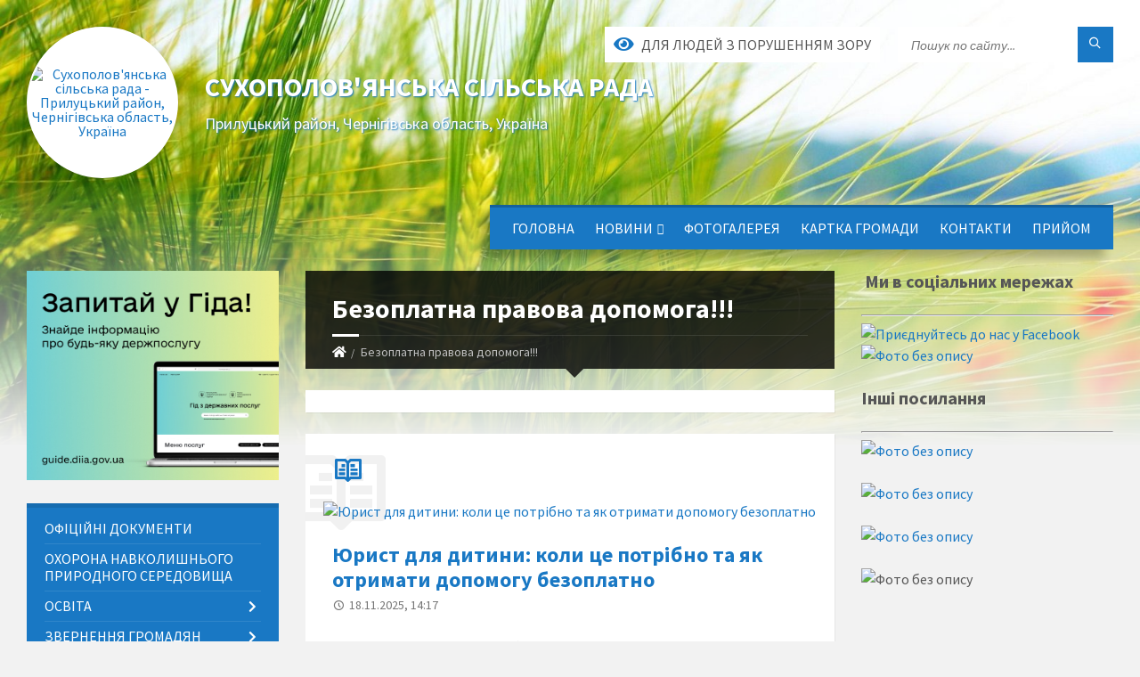

--- FILE ---
content_type: text/html; charset=UTF-8
request_url: https://shp-gromada.gov.ua/bezoplatna-pravova-dopomoga-11-38-57-27-01-2021/
body_size: 21955
content:
<!DOCTYPE html>
<html class="wide wow-animation" lang="uk">
<head>
	<!--[if IE]><meta http-equiv="X-UA-Compatible" content="IE=edge"><![endif]-->
	<meta charset="utf-8">
	<meta name="viewport" content="width=device-width, initial-scale=1">
	<!--[if IE]><script>
		document.createElement('header');
		document.createElement('nav');
		document.createElement('main');
		document.createElement('section');
		document.createElement('article');
		document.createElement('aside');
		document.createElement('footer');
		document.createElement('figure');
		document.createElement('figcaption');
	</script><![endif]-->
	<title>Безоплатна правова допомога!!! | Сухополов'янська сільська рада Прилуцький район, Чернігівська область, Україна</title>
	<meta name="description" content="">
	<meta name="keywords" content="Безоплатна, правова, допомога!!!, |, Сухополов'янська, сільська, рада, Прилуцький, район,, Чернігівська, область,, Україна">

	
		<meta property="og:image" content="https://rada.info/upload/users_files/04415867/gerb/logo.svg">
					
		<link rel="apple-touch-icon" sizes="57x57" href="https://gromada.org.ua/apple-icon-57x57.png">
	<link rel="apple-touch-icon" sizes="60x60" href="https://gromada.org.ua/apple-icon-60x60.png">
	<link rel="apple-touch-icon" sizes="72x72" href="https://gromada.org.ua/apple-icon-72x72.png">
	<link rel="apple-touch-icon" sizes="76x76" href="https://gromada.org.ua/apple-icon-76x76.png">
	<link rel="apple-touch-icon" sizes="114x114" href="https://gromada.org.ua/apple-icon-114x114.png">
	<link rel="apple-touch-icon" sizes="120x120" href="https://gromada.org.ua/apple-icon-120x120.png">
	<link rel="apple-touch-icon" sizes="144x144" href="https://gromada.org.ua/apple-icon-144x144.png">
	<link rel="apple-touch-icon" sizes="152x152" href="https://gromada.org.ua/apple-icon-152x152.png">
	<link rel="apple-touch-icon" sizes="180x180" href="https://gromada.org.ua/apple-icon-180x180.png">
	<link rel="icon" type="image/png" sizes="192x192"  href="https://gromada.org.ua/android-icon-192x192.png">
	<link rel="icon" type="image/png" sizes="32x32" href="https://gromada.org.ua/favicon-32x32.png">
	<link rel="icon" type="image/png" sizes="96x96" href="https://gromada.org.ua/favicon-96x96.png">
	<link rel="icon" type="image/png" sizes="16x16" href="https://gromada.org.ua/favicon-16x16.png">
	<link rel="manifest" href="https://gromada.org.ua/manifest.json">
	<meta name="msapplication-TileColor" content="#ffffff">
	<meta name="msapplication-TileImage" content="https://gromada.org.ua/ms-icon-144x144.png">
	<meta name="theme-color" content="#ffffff">
	
	
		<meta name="robots" content="">
		
	<link rel="preconnect" href="https://fonts.googleapis.com">
	<link rel="preconnect" href="https://fonts.gstatic.com" crossorigin>
	<link href="https://fonts.googleapis.com/css2?family=Source+Sans+Pro:ital,wght@0,400;0,700;1,400;1,700&display=swap" rel="stylesheet">
	
    <link rel="preload" href="//gromada.org.ua/themes/2021_townpress/css/styles_vip.css?v=1.40" as="style">
	<link rel="stylesheet" href="//gromada.org.ua/themes/2021_townpress/css/styles_vip.css?v=1.40">
	<link rel="stylesheet" href="//gromada.org.ua/themes/2021_townpress/css/77319/theme_vip.css?v=1767130449">
	
		<!--[if lt IE 9]>
	<script src="https://oss.maxcdn.com/html5shiv/3.7.2/html5shiv.min.js"></script>
	<script src="https://oss.maxcdn.com/respond/1.4.2/respond.min.js"></script>
	<![endif]-->
	<!--[if gte IE 9]>
	<style type="text/css">
		.gradient { filter: none; }
	</style>
	<![endif]-->

</head>
<body class="">

	<a href="#top_menu" class="skip-link link" aria-label="Перейти до головного меню (Alt+1)" accesskey="1">Перейти до головного меню (Alt+1)</a>
	<a href="#left_menu" class="skip-link link" aria-label="Перейти до бічного меню (Alt+2)" accesskey="2">Перейти до бічного меню (Alt+2)</a>
    <a href="#main_content" class="skip-link link" aria-label="Перейти до головного вмісту (Alt+3)" accesskey="3">Перейти до текстового вмісту (Alt+3)</a>


		<header id="header" class="m-has-standard-menu m-has-header-tools m-has-gmap">
			<div class="header-inner">

				<div class="header-content">
					<div class="c-container">
						<div class="header-content-inner">

							<div class="header-branding m-large-logo">
								<a href="https://shp-gromada.gov.ua/">
									<span id="logo" class="form_2">
										<img src="https://rada.info/upload/users_files/04415867/gerb/logo.svg" data-hires="https://rada.info/upload/users_files/04415867/gerb/logo.svg" alt="Сухополов'янська сільська рада - Прилуцький район, Чернігівська область, Україна">
									</span>
									<span>
										<span class="slogan_1">Сухополов'янська сільська рада</span>
										<span class="slogan_2">Прилуцький район, Чернігівська область, Україна</span>
									</span>
								</a>
							</div>
							
							<div class="header-toggle-holder">

								<button type="button" class="header-toggle">
									<i class="ico-open tp tp-menu"></i>
									<i class="ico-close tp tp-cross"></i>
									<span>Меню</span>
								</button>

								<a rel="nofollow" href="https://shp-gromada.gov.ua/search/" class="header-gmap-switcher" title="Пошук по сайту">
									<i class="fas fa-search"></i>
								</a>

							</div>
							
							<nav class="header-menu" id="top_menu">
								<ul>
																		<li>
										<a href="https://shp-gromada.gov.ua/main/">Головна</a>
																			</li>
																		<li>
										<a href="https://shp-gromada.gov.ua/news/">Новини</a>
																				<ul>
																						<li>
												<a href="https://shp-gromada.gov.ua/ogoloshennya-10-56-06-16-03-2020/">Оголошення</a>
																							</li>
																																</ul>
																			</li>
																		<li>
										<a href="https://shp-gromada.gov.ua/photo/">Фотогалерея</a>
																			</li>
																		<li>
										<a href="https://shp-gromada.gov.ua/structure/">Картка громади</a>
																			</li>
																		<li>
										<a href="https://shp-gromada.gov.ua/feedback/">Контакти</a>
																			</li>
																		<li>
										<a href="https://shp-gromada.gov.ua/prijom-gromadyan-14-06-38-31-03-2020/">Прийом</a>
																			</li>
																										</ul>
							</nav>
							
							<div class="header-tools">

								<div class="header-search">
									<form method="get" action="https://shp-gromada.gov.ua/search/" class="c-search-form">
										<div class="form-fields">
											<input type="text" name="q" value="" placeholder="Пошук по сайту..." aria-label="Введіть пошукову фразу">
											<button type="submit" name="gAction" value="search" class="submit-btn" aria-label="Здійснити пошук"><i class="tp tp-magnifier"></i></button>
										</div>
									</form>
								</div>
								
								<a href="#" rel="nofollow" class="header-gmap-switcher" title="Версія для людей з вадами зору" onclick="return set_special('1af18665dec1fcf73057365f47c0813cfe73fb61');">
									<i class="ico-open fas fa-eye"></i>
									<span>Для людей з порушенням зору</span>
								</a>

							</div>

						</div>
					</div>
				</div>

			</div>
		</header>

		<div class="header-bg">
			<div class="header-image" data-autoplay="8">
								<div class="image-layer" style="background-image: url(//gromada.org.ua/themes/2021_townpress/img/bg1.jpg);"></div>
				<div class="image-layer" style="background-image: url(//gromada.org.ua/themes/2021_townpress/img/bg2.jpg);"></div>
							</div>
		</div>

		<div id="core">
			<div class="c-container">
				<div class="row">

					<div class="middle-column col-md-9 col-md-push-3" id="main_content">
					
																					<div class="row">
	
	<div class="middle-column col-md-8">

		<div id="page-content">
			<div class="page-content-inner">
			
				<div id="page-header" class="m-has-breadcrumbs">
					<div class="page-title">
						<h1>Безоплатна правова допомога!!!</h1>
					</div>
					<div class="breadcrumbs">
						<ul><li><a href="/" title="Головна сторінка"><span class="fa fa-home"></span></a></li><li class="active" aria-current="page">Безоплатна правова допомога!!!</li> </ul>
					</div>
				</div>

				<div class="c-directory">
					<div class="c-content-box">
						<div class="directory-content">
						
													
														<main>
								
							</main>
														
						</div>
					</div>
				</div>

									<div class="c-post-list m-has-icon">
						<div class="c-content-box">
							<div class="post-list-inner">
								<i class="ico-shadow tp tp-reading"></i>
								<h2 class="post-list-title"><i class="ico tp tp-reading"></i>&nbsp;</h2>
								<div class="post-list-content">

																		<article class="featured-post m-has-thumb">
																				<div class="post-image">
											<a href="https://shp-gromada.gov.ua/news/1763468325/"><img src="https://rada.info/upload/users_files/04415867/3d1f60c618d9a150af712e77092a234d.png" alt="Юрист для дитини: коли це потрібно та як отримати допомогу безоплатно"></a>
																					</div>
																				<div class="post-core">
											<h3 class="post-title">
												<a href="https://shp-gromada.gov.ua/news/1763468325/">Юрист для дитини: коли це потрібно та як отримати допомогу безоплатно</a>
											</h3>
											<div class="post-date"><i class="ico tp tp-clock2"></i>18.11.2025, 14:17</div>
											<div class="post-excerpt">
												<p>Кожна дитина має право на безоплатну правничу допомогу &mdash; від консультацій до представництва інтересів, зокрема у суді. Утім, навіть батьки не завжди обізнані про це право і про те, як ним скористатися. З якими юридичними питаннями можуть стикатися діти, як отримати допомогу юриста чи адвоката безоплатно та з якого віку можна звертатися самостійно &mdash; роз&rsquo;яснюють юристи системи надання безоплатної правничої допомоги.</p>
											</div>
										</div>
									</article>
																		<article class="featured-post m-has-thumb">
																				<div class="post-image">
											<a href="https://shp-gromada.gov.ua/news/1762928968/"><img src="https://rada.info/upload/users_files/04415867/c67fc5f06012549d463ea678680c7428.jpg" alt="Як нараховується страховий стаж військовослужбовцям"></a>
																					</div>
																				<div class="post-core">
											<h3 class="post-title">
												<a href="https://shp-gromada.gov.ua/news/1762928968/">Як нараховується страховий стаж військовослужбовцям</a>
											</h3>
											<div class="post-date"><i class="ico tp tp-clock2"></i>12.11.2025, 08:27</div>
											<div class="post-excerpt">
												<p>Військовослужбовці мають особливі гарантії при обчисленні страхового стажу та виходу на пенсію. Детальніше розповідають юристи системи надання безоплатної правничої допомоги.</p>
											</div>
										</div>
									</article>
																		<article class="featured-post m-has-thumb">
																				<div class="post-image">
											<a href="https://shp-gromada.gov.ua/news/1760600891/"><img src="https://rada.info/upload/users_files/04415867/f545c11aa0fc2cf3104fb743ea88a272.jpg" alt="Виплати полоненим та звільненим з полону військовим: коли, кому та скільки виплачують"></a>
																					</div>
																				<div class="post-core">
											<h3 class="post-title">
												<a href="https://shp-gromada.gov.ua/news/1760600891/">Виплати полоненим та звільненим з полону військовим: коли, кому та скільки виплачують</a>
											</h3>
											<div class="post-date"><i class="ico tp tp-clock2"></i>16.10.2025, 10:46</div>
											<div class="post-excerpt">
												<p>Військовослужбовці, які перебувають або перебували в полоні, мають право на низку грошових виплат. Поки військові в полоні, деякі з цих виплат можуть отримувати їхні родичі. </p>
											</div>
										</div>
									</article>
																		<article class="featured-post m-has-thumb">
																				<div class="post-image">
											<a href="https://shp-gromada.gov.ua/news/1760340705/"><img src="https://rada.info/upload/users_files/04415867/ae59fc9cbbac2274fd3838041eecc73c.png" alt="Субсидія на придбання дров і твердого палива: що варто знати"></a>
																					</div>
																				<div class="post-core">
											<h3 class="post-title">
												<a href="https://shp-gromada.gov.ua/news/1760340705/">Субсидія на придбання дров і твердого палива: що варто знати</a>
											</h3>
											<div class="post-date"><i class="ico tp tp-clock2"></i>13.10.2025, 10:30</div>
											<div class="post-excerpt">
												<p>Нагадуємо, українці можуть оформити субсидію на придбання дров чи іншого твердого палива. Така допомога призначена насамперед для домогосподарств без газопостачання або централізованого опалення. Хто має право на виплату, які документи потрібні та як отримати кошти &mdash; розповідають юристи системи надання безоплатної правничої допомоги.</p>
											</div>
										</div>
									</article>
																		<article class="featured-post m-has-thumb">
																				<div class="post-image">
											<a href="https://shp-gromada.gov.ua/news/1759832381/"><img src="https://rada.info/upload/users_files/04415867/890a7bf3f4610cbb90f6618822f0e275.jpg" alt="Система надання БПД оголосила конкурс з відбору адвокатів, які залучаються до БВПД: реєстрація до 5 листопада"></a>
																					</div>
																				<div class="post-core">
											<h3 class="post-title">
												<a href="https://shp-gromada.gov.ua/news/1759832381/">Система надання БПД оголосила конкурс з відбору адвокатів, які залучаються до БВПД: реєстрація до 5 листопада</a>
											</h3>
											<div class="post-date"><i class="ico tp tp-clock2"></i>07.10.2025, 13:18</div>
											<div class="post-excerpt">
												<p>
Розпочався конкурс з відбору адвокатів, які залучаються для надання безоплатної вторинної правничої допомоги. Подати документи можна до 5 листопада. Про це повідомили в Координаційному центрі з надання правничої допомоги.


Конкурс триватиме з 6 жовтня по 8 грудня 2025 року по всій Україні (крім Донецької, Луганської областей та АР Крим). </p>
											</div>
										</div>
									</article>
																		<article class="featured-post m-has-thumb">
																				<div class="post-image">
											<a href="https://shp-gromada.gov.ua/news/1752238004/"><img src="https://rada.info/upload/users_files/04415867/01a9a9e1b04d97b6a634a82498d74a92.jpg" alt="Відпочинок на природі: як посмажити шашлики і не порушити закон"></a>
																					</div>
																				<div class="post-core">
											<h3 class="post-title">
												<a href="https://shp-gromada.gov.ua/news/1752238004/">Відпочинок на природі: як посмажити шашлики і не порушити закон</a>
											</h3>
											<div class="post-date"><i class="ico tp tp-clock2"></i>11.07.2025, 15:45</div>
											<div class="post-excerpt">
												<p>Літо &mdash;&nbsp; час відпочинку та пікніків на природі. Але перш ніж розпалити багаття, переконайтеся, що це не заборонено. </p>
											</div>
										</div>
									</article>
																		<article class="featured-post m-has-thumb">
																				<div class="post-image">
											<a href="https://shp-gromada.gov.ua/news/1750418805/"><img src="https://rada.info/upload/users_files/04415867/gerb/logo.svg" alt="Звільнення мобілізованого працівника: що потрібно знати"></a>
																					</div>
																				<div class="post-core">
											<h3 class="post-title">
												<a href="https://shp-gromada.gov.ua/news/1750418805/">Звільнення мобілізованого працівника: що потрібно знати</a>
											</h3>
											<div class="post-date"><i class="ico tp tp-clock2"></i>20.06.2025, 14:25</div>
											<div class="post-excerpt">
												<p>Мобілізовані працівники мають право на збереження посади до звільнення з військової служби. Чи є винятки та за яких умов з мобілізованим працівником може бути розірваний трудовий договір &mdash; роз&rsquo;яснюють юристи системи надання безоплатної правничої допомоги.</p>
											</div>
										</div>
									</article>
																		<article class="featured-post m-has-thumb">
																				<div class="post-image">
											<a href="https://shp-gromada.gov.ua/news/1750161934/"><img src="https://rada.info/upload/users_files/04415867/gerb/logo.svg" alt="Спільна дитина — спільна відповідальність: як врегулювати суперечки"></a>
																					</div>
																				<div class="post-core">
											<h3 class="post-title">
												<a href="https://shp-gromada.gov.ua/news/1750161934/">Спільна дитина — спільна відповідальність: як врегулювати суперечки</a>
											</h3>
											<div class="post-date"><i class="ico tp tp-clock2"></i>17.06.2025, 15:04</div>
											<div class="post-excerpt">
												<p>Мати та батько мають однакові права та обов&rsquo;язки щодо дитини, незалежно від того, чи були вони у шлюбі, чи ні. Розлучення або окреме проживання &mdash; не скасовують батьківських прав. Дитина залишається спільною, а виховання &mdash; спільним обов&rsquo;язком.</p>
											</div>
										</div>
									</article>
																		<article class="featured-post m-has-thumb">
																				<div class="post-image">
											<a href="https://shp-gromada.gov.ua/news/1749562545/"><img src="https://rada.info/upload/users_files/04415867/48bb9a3f920140cc120c376dde6242df.jpg" alt="Як діяти, якщо вимагають гроші за сесію"></a>
																					</div>
																				<div class="post-core">
											<h3 class="post-title">
												<a href="https://shp-gromada.gov.ua/news/1749562545/">Як діяти, якщо вимагають гроші за сесію</a>
											</h3>
											<div class="post-date"><i class="ico tp tp-clock2"></i>10.06.2025, 16:35</div>
											<div class="post-excerpt">
												<p>Сесія &mdash; це про знання, а не про ціну. Якщо у вас вимагають гроші за залік чи іспит &mdash; це корупція. Що таке хабар, яка відповідальність та куди звертатися, щоб захистити свої права &mdash; роз&rsquo;яснюють юристи системи надання безоплатної правничої допомоги.

Хабар &mdash; це різновид неправомірної вигоди. Це не лише гроші. Хабарем можуть бути: </p>
											</div>
										</div>
									</article>
																		<article class="featured-post m-has-thumb">
																				<div class="post-image">
											<a href="https://shp-gromada.gov.ua/news/1749210388/"><img src="https://rada.info/upload/users_files/04415867/6d87b16046f091730e51def539e46d89.png" alt="Як оформити спадщину, якщо ви за кордоном"></a>
																					</div>
																				<div class="post-core">
											<h3 class="post-title">
												<a href="https://shp-gromada.gov.ua/news/1749210388/">Як оформити спадщину, якщо ви за кордоном</a>
											</h3>
											<div class="post-date"><i class="ico tp tp-clock2"></i>06.06.2025, 14:44</div>
											<div class="post-excerpt">
												<p>Якщо ви втратили близьку людину і перебуваєте за кордоном, процес оформлення спадщини матиме свої особливості. Які саме &mdash; розповідають юристи системи надання БПД.</p>
											</div>
										</div>
									</article>
									
								</div>
							</div>
						</div>
					</div>
					
										<div class="c-pagination">
						<nav aria-label="Посторінкова навігація"><ul class="pagination"><li class="m-active"><a href="#" aria-current="page">1</a></li><li><a href="?p=2">2</a></li><li><a href="?p=3">3</a></li><li><a href="?p=4">4</a></li><li><a href="?p=5">5</a></li></ul></nav>
					</div>
									
			</div>
		</div>

		<hr class="c-separator m-margin-top-small m-margin-bottom-small m-transparent hidden-lg hidden-md">

	</div>
	
	<div class="right-column col-md-4">
		<aside class="sidebar">
			<div class="widget-list">

				


<div id="banner_block">

	
	<p><span style="font-size:20px;"><strong>&nbsp;Ми в соціальних мережах&nbsp;</strong></span></p>

<hr />
<p><a rel="nofollow" href="https://www.facebook.com/profile.php?id=100066231025570"><img alt="Приєднуйтесь до нас у Facebook" src="https://rada.info/upload/users_files/04415867/318387e6763cd6acd06d670c769a5087.png" style="width: 133px; height: 50px;" /></a>&nbsp;<a rel="nofollow" href="https://www.youtube.com/@shp-gromada"><img alt="Фото без опису" src="https://rada.info/upload/users_files/04415867/0f9abee617c50f86bd1c92b772d3a3e1.png" style="width: 72px; height: 50px;" /></a></p>

<p><span style="font-size:20px;"><strong>Інші посилання&nbsp; &nbsp; &nbsp; &nbsp; &nbsp;&nbsp;</strong></span></p>

<hr />
<p><a rel="nofollow" href="https://nezlamnist.gov.ua/"><img alt="Фото без опису" src="https://rada.info/upload/users_files/04415867/923a27419d3c7d37bc932cfff697aff4.jpg" style="width: 264px; height: 186px;" /></a></p>

<p><a rel="nofollow" href="https://howareu.com/"><img alt="Фото без опису" src="https://rada.info/upload/users_files/04415867/698a96169032d849be633f056c2cf56e.jpg" style="width: 264px; height: 264px;" /></a></p>

<p><a rel="nofollow" href="https://shp-gromada.gov.ua/news/1708590320/"><img alt="Фото без опису" src="https://rada.info/upload/users_files/04415867/a48a0bca71c052911e8e1fea3958d423.png" style="width: 264px; height: 138px;" /></a></p>

<p><img alt="Фото без опису" src="https://rada.info/upload/users_files/04415867/529852526134c42192151876918df139.jpg" style="height: 132px; width: 264px;" /></p>

<p>&nbsp;</p>

<p>&nbsp;</p>
	<div class="clearfix"></div>

	
	<div class="clearfix"></div>

</div>
			</div>
		</aside>
	</div>
	
</div>

<hr class="c-separator m-margin-top-small m-margin-bottom-small m-transparent hidden-lg hidden-md">																			
					</div>

					<div class="left-column sidebar col-md-3 col-md-pull-9">
						<aside class="sidebar">

														<div class="widget image-widget right_menu_b">
								<div class="widget-inner">
									<div class="widget-content">
										<a href="https://guide.diia.gov.ua/" rel="nofollow" target="_blank"><img src="https://gromada.org.ua/upload/diia_guide.jpg" alt="Гід інформаційних послуг - банер"></a>
									</div>
								</div>
															</div>
							
							<nav class="side-menu m-left-side m-show-submenu" id="left_menu">
								<ul>
																		<li class="from_sidebar_menu">
										<a href="https://shp-gromada.gov.ua/docs/">Офіційні документи</a>
																			</li>
																		<li class="from_sidebar_menu">
										<a href="https://shp-gromada.gov.ua/ohorona-navkolishnogo-prirodnogo-seredovischa-14-41-58-17-04-2020/">Охорона навколишнього природного середовища</a>
																			</li>
																		<li class="from_sidebar_menu">
										<a href="https://shp-gromada.gov.ua/viddil-osvitimolodi-ta-sportu-suhopolovyanskoi-silskoi-radi-09-25-42-22-02-2022/">Освіта</a>
																				<ul>
																						<li>
												<a href="https://shp-gromada.gov.ua/publichni-zakupivli-09-35-57-23-02-2022/">Публічні закупівлі</a>
																							</li>
																						<li>
												<a href="https://shp-gromada.gov.ua/novini-12-15-33-20-05-2022/">Новини</a>
																							</li>
																						<li>
												<a href="https://shp-gromada.gov.ua/zakladi-zagalnoi-serednoi-osviti-11-22-08-22-02-2022/">Заклади загальної середньої освіти</a>
																							</li>
																						<li>
												<a href="https://shp-gromada.gov.ua/zakladi-doshkilnoi-osviti-11-22-48-22-02-2022/">Заклади дошкільної освіти</a>
																							</li>
																						<li>
												<a href="https://shp-gromada.gov.ua/dityachojunacka-sportivna-shkola-11-23-33-22-02-2022/">Дитячо-юнацька спортивна школа</a>
																								<ul>
																										<li>
														<a href="https://shp-gromada.gov.ua/informaciya-pro-komunalnij-zaklad-18-39-26-25-02-2024/">Інформація про  комунальний заклад</a>
													</li>
																																						</ul>
																							</li>
																						<li>
												<a href="https://shp-gromada.gov.ua/dokumenti-viddilu-osviti-molodi-ta-sportu-suhopolovyanskoi-silskoi-radi-11-24-29-22-02-2022/">Документи відділу освіти, молоді та спорту Сухополов'янської сільської ради</a>
																							</li>
																						<li>
												<a href="https://shp-gromada.gov.ua/finansova-zvitnist-11-25-11-22-02-2022/">Фінансова звітність</a>
																							</li>
																						<li>
												<a href="https://shp-gromada.gov.ua/molodizhna-rada-11-25-50-22-02-2022/">Молодіжна рада</a>
																								<ul>
																										<li>
														<a href="https://shp-gromada.gov.ua/novini-14-52-46-28-04-2023/">Новини</a>
													</li>
																																						</ul>
																							</li>
																						<li>
												<a href="https://shp-gromada.gov.ua/pro-podolannya-rizikiv-torgivli-ljudmi-16-25-42-22-06-2022/">Про подолання ризиків торгівлі людьми</a>
																							</li>
																						<li>
												<a href="https://shp-gromada.gov.ua/atestaciya-pedagogichnih-pracivnikiv-14-52-06-02-04-2024/">Атестація педагогічних працівників</a>
																							</li>
																						<li>
												<a href="https://shp-gromada.gov.ua/teritorii-obslugovuvannya-zakripleni-za-zakladami-zagalnoi-serednoi-osviti-14-24-24-02-11-2023/">Території обслуговування, закріплені за закладами загальної середньої освіти</a>
																							</li>
																																</ul>
																			</li>
																		<li class="from_sidebar_menu">
										<a href="https://shp-gromada.gov.ua/zvernennya--gromadyan-21-34-54-05-01-2022/">ЗВЕРНЕННЯ    ГРОМАДЯН</a>
																				<ul>
																						<li>
												<a href="https://shp-gromada.gov.ua/poryadok-prijmannya-zvernen-gromadyan-21-43-04-05-01-2022/">Порядок приймання звернень громадян</a>
																							</li>
																						<li>
												<a href="https://shp-gromada.gov.ua/zrazok-zayavi-gromadyan-21-48-40-05-01-2022/">Зразок заяви громадян</a>
																							</li>
																						<li>
												<a href="https://shp-gromada.gov.ua/zakonodavcha-baza-21-54-02-05-01-2022/">Законодавча база</a>
																							</li>
																						<li>
												<a href="https://shp-gromada.gov.ua/pro-stan-roboti-iz-zvernennyami-gromadyan-17-12-16-30-01-2022/">Про стан роботи із зверненнями громадян</a>
																							</li>
																						<li>
												<a href="https://shp-gromada.gov.ua/grafik-osobistogo-prijomu-gromadyan-kerivnictvom-gromadi-ta-starostami-starostinskih-okrugiv-u-2024-roci-15-45-52-18-01-2024/">Графік особистого прийому громадян керівництвом громади  та старостами старостинських округів у 2025 році</a>
																							</li>
																																</ul>
																			</li>
																		<li class="from_sidebar_menu">
										<a href="https://shp-gromada.gov.ua/adresi-punktiv-nezlamnosti-16-39-27-16-12-2022/">Адреси Пунктів незламності</a>
																			</li>
																		<li class="from_sidebar_menu">
										<a href="https://shp-gromada.gov.ua/cikava-informaciya-10-27-15-15-01-2021/">Цікава інформація</a>
																			</li>
																		<li class="from_sidebar_menu">
										<a href="https://shp-gromada.gov.ua/nadannya-kompensacii-za-poshkodzheni-ta-znischeni-onm-vnaslidok-bojovih-dij-rf-15-09-50-19-07-2023/">"єВідновлення": надання компенсації за пошкоджені та знищені ОНМ внаслідок бойових дій РФ</a>
																				<ul>
																						<li>
												<a href="https://shp-gromada.gov.ua/komisiya-z-rozglyadu-pitan-schodo-nadannya-kompensacii-za-poshkodzheni-ob’ekti-neruhomogo-majna-rf-15-17-53-15-06-2023/">Комісія з розгляду питань щодо надання компенсації за пошкоджені об’єкти нерухомого майна рф</a>
																							</li>
																						<li>
												<a href="https://shp-gromada.gov.ua/komisiya-z-rozglyadu-pitan-schodo-nadannya-kompensacii-za-znischeni-onm-v-naslidok-bojovih-dij-rf-15-12-27-19-07-2023/">Комісія з розгляду питань щодо надання компенсації за знищені ОНМ в наслідок бойових дій РФ</a>
																							</li>
																						<li>
												<a href="https://shp-gromada.gov.ua/komisiya-z-rozglyadu-pitan-schodo-nadannya-dopomogi-dlya-virishennya--zhitlovogo-pitannya-okremim-kategoriyam-vnutrishno-peremischenih-osib--11-49-06-02-12-2025/">Комісія  з розгляду питань щодо надання допомоги для вирішення   житлового питання окремим категоріям внутрішньо переміщених осіб, що проживали на тимчасово окупованій території</a>
																							</li>
																																</ul>
																			</li>
																		<li class="from_sidebar_menu">
										<a href="https://shp-gromada.gov.ua/komunalni-pidpriemstva-silskoi-radi-15-06-57-04-06-2023/">КОМУНАЛЬНІ ПІДПРИЄМСТВА СІЛЬСЬКОЇ РАДИ</a>
																				<ul>
																						<li>
												<a href="https://shp-gromada.gov.ua/komunalne-pidpriemstvo--dobrobut-15-08-11-04-06-2023/">КОМУНАЛЬНЕ  ПІДПРИЄМСТВО   «ДОБРОБУТ»</a>
																								<ul>
																										<li>
														<a href="https://shp-gromada.gov.ua/informaciya-pro-pidpriemstvo-15-14-59-04-06-2023/">Інформація про підприємство</a>
													</li>
																																						</ul>
																							</li>
																						<li>
												<a href="https://shp-gromada.gov.ua/komunalne-pidpriemstvo--silskogospodarske-pidpriemstvo-suhopolov’yanske-15-09-04-04-06-2023/">КОМУНАЛЬНЕ  ПІДПРИЄМСТВО   «СІЛЬСЬКОГОСПОДАРСЬКЕ ПІДПРИЄМСТВО «СУХОПОЛОВ’ЯНСЬКЕ»</a>
																								<ul>
																										<li>
														<a href="https://shp-gromada.gov.ua/informaciya-pro-pidpriemstvo-15-11-40-04-06-2023/">Інформація про підприємство</a>
													</li>
																																						</ul>
																							</li>
																						<li>
												<a href="https://shp-gromada.gov.ua/komunalne-nekomercijne-pidpriemstvo-centr-pervinnoi-medikosanitarnoi-dopomogi-14-34-23-21-06-2023/">КОМУНАЛЬНЕ НЕКОМЕРЦІЙНЕ ПІДПРИЄМСТВО «ЦЕНТР ПЕРВИННОЇ МЕДИКО-САНІТАРНОЇ ДОПОМОГИ»</a>
																								<ul>
																										<li>
														<a href="https://shp-gromada.gov.ua/informaciya-pro-pidpriemstvo-14-35-06-21-06-2023/">Інформація про підприємство</a>
													</li>
																																						</ul>
																							</li>
																																</ul>
																			</li>
																		<li class="from_sidebar_menu">
										<a href="https://shp-gromada.gov.ua/novini-pensijnogo-fondu-15-53-25-16-03-2021/">Новини Пенсійного фонду</a>
																			</li>
																		<li class="from_sidebar_menu">
										<a href="https://shp-gromada.gov.ua/pro-silskij-bjudzhet-na-2021-rik-09-41-46-26-11-2020/">Про сільський бюджет на 2021 рік</a>
																				<ul>
																						<li>
												<a href="https://shp-gromada.gov.ua/opriljudnennya-proektu-silskogo-bjudzhetu-na-2021-rik-09-42-48-26-11-2020/">Оприлюднення проекту сільського бюджету на 2021 рік</a>
																							</li>
																						<li>
												<a href="https://shp-gromada.gov.ua/normativna-baza-09-43-23-26-11-2020/">Нормативна база</a>
																							</li>
																						<li>
												<a href="https://shp-gromada.gov.ua/rishennya-pro-bjudzhet-silskoi-gromadi-na-2021-rik-ta-pro-vnesennya-zmin-do-nogo-11-05-50-04-01-2021/">Рішення про бюджет сільської громади на 2021 рік та про внесення змін до нього</a>
																							</li>
																						<li>
												<a href="https://shp-gromada.gov.ua/pasporti-bjudzhetnih-program-11-07-29-04-01-2021/">Паспорти бюджетних програм</a>
																								<ul>
																										<li>
														<a href="https://shp-gromada.gov.ua/viddil-kulturi-i-turizmu-11-04-25-12-02-2021/">Відділ культури і туризму</a>
													</li>
																										<li>
														<a href="https://shp-gromada.gov.ua/viddil-buhgalterskogo-obliku-ta-zvitnosti-11-14-42-12-02-2021/">Сухополов'янська сільська рада</a>
													</li>
																										<li>
														<a href="https://shp-gromada.gov.ua/finansovij-viddil-14-44-24-10-02-2021/">Фінансовий відділ</a>
													</li>
																										<li>
														<a href="https://shp-gromada.gov.ua/viddil-osviti-molodi-ta-sportu-14-45-26-10-02-2021/">Відділ освіти, молоді та спорту</a>
													</li>
																																						</ul>
																							</li>
																						<li>
												<a href="https://shp-gromada.gov.ua/informaciya-pro-vikonannya-bjudzhetu-11-08-37-04-01-2021/">Інформація про виконання  бюджету</a>
																							</li>
																																</ul>
																			</li>
																		<li class="from_sidebar_menu">
										<a href="https://shp-gromada.gov.ua/pro-silskij-bjudzhet-na-2022-rik-16-05-33-27-08-2021/">Про сільський бюджет на 2022 рік</a>
																				<ul>
																						<li>
												<a href="https://shp-gromada.gov.ua/normativna-baza-16-05-53-27-08-2021/">Нормативна база</a>
																							</li>
																						<li>
												<a href="https://shp-gromada.gov.ua/prognoz-na-20222024-roki-16-06-19-27-08-2021/">Прогноз на 2022-2024 роки</a>
																							</li>
																						<li>
												<a href="https://shp-gromada.gov.ua/rishennya-sesii-pro-bjudzhet-ta-pro-vnesennya-zmin-10-56-28-28-12-2021/">Рішення сесії та виконкому про бюджет та про внесення змін</a>
																							</li>
																						<li>
												<a href="https://shp-gromada.gov.ua/informaciya-pro-vikonannya-bjudzhetu-14-29-04-08-02-2022/">Інформація про виконання бюджету</a>
																							</li>
																						<li>
												<a href="https://shp-gromada.gov.ua/opriljudnennya-proektu-bjudzhetu-na-2022-rik-14-26-23-26-11-2021/">Оприлюднення проекту бюджету на 2022 рік</a>
																							</li>
																						<li>
												<a href="https://shp-gromada.gov.ua/pasporti-bjudzhetnih-program-15-55-27-21-01-2022/">Паспорти бюджетних програм</a>
																								<ul>
																										<li>
														<a href="https://shp-gromada.gov.ua/viddil-kulturi-i-turizmu-16-35-58-21-01-2022/">Відділ культури і туризму</a>
													</li>
																										<li>
														<a href="https://shp-gromada.gov.ua/finansovij-viddil-16-47-55-21-01-2022/">Фінансовий відділ</a>
													</li>
																										<li>
														<a href="https://shp-gromada.gov.ua/suhopolovyanska-silska-rada-16-48-37-21-01-2022/">Сухополов'янська сільська рада</a>
													</li>
																										<li>
														<a href="https://shp-gromada.gov.ua/viddil-osviti-molodi-ta-sportu-15-56-53-21-01-2022/">Відділ освіти, молоді  та спорту</a>
													</li>
																																						</ul>
																							</li>
																																</ul>
																			</li>
																		<li class="from_sidebar_menu m-active">
										<a href="https://shp-gromada.gov.ua/bezoplatna-pravova-dopomoga-11-38-57-27-01-2021/">Безоплатна правова допомога!!!</a>
																			</li>
																		<li class="from_sidebar_menu">
										<a href="https://shp-gromada.gov.ua/bjudzhet-14-46-38-25-05-2020/">Бюджет 2020</a>
																			</li>
																		<li class="from_sidebar_menu">
										<a href="https://shp-gromada.gov.ua/video-20-22-09-31-03-2020/">Відео</a>
																			</li>
																		<li class="from_sidebar_menu">
										<a href="https://shp-gromada.gov.ua/dostup-do-publichnoi-informacii-19-36-53-30-04-2020/">Доступ до публічної інформації</a>
																				<ul>
																						<li>
												<a href="https://shp-gromada.gov.ua/oplata-praci-09-10-20-04-01-2022/">Оплата праці</a>
																							</li>
																						<li>
												<a href="https://shp-gromada.gov.ua/povidomlennya-pro-provedennya-sesij-suhopolovyanskoi-silskoi-radi-08-20-24-17-11-2021/">Повідомлення про проведення сесій Сухополов`янської  сільської  ради</a>
																							</li>
																						<li>
												<a href="https://shp-gromada.gov.ua/povidomlennya-pro-provedennya-zasidan-vikonavchogo-komitetu--suhopolovyanskoi-silskoi-radi-08-21-50-17-11-2021/">Повідомлення про проведення засідань виконавчого комітету   Сухополов`янської  сільської  ради</a>
																							</li>
																																</ul>
																			</li>
																		<li class="from_sidebar_menu">
										<a href="https://shp-gromada.gov.ua/zapobigannya-korupcii-09-20-26-19-01-2022/">Юридична робота</a>
																				<ul>
																						<li>
												<a href="https://shp-gromada.gov.ua/komunalna-vlasnist-12-00-03-29-10-2024/">Комунальна власність</a>
																							</li>
																						<li>
												<a href="https://shp-gromada.gov.ua/zapobigannya-korupcii-16-06-52-28-07-2023/">Запобігання корупції</a>
																							</li>
																						<li>
												<a href="https://shp-gromada.gov.ua/povidomna-reestraciya-16-07-23-28-07-2023/">Повідомна реєстрація</a>
																								<ul>
																										<li>
														<a href="https://shp-gromada.gov.ua/kolektivnij-dogovir-komunalnogo-pidpriemstva-dobrobut-suhopolov’yanskoi-silskoi-radi-09-48-26-25-03-2024/">Колективний договір комунального підприємства «Добробут» Сухополов’янської сільської ради</a>
													</li>
																										<li>
														<a href="https://shp-gromada.gov.ua/reestr-galuzevih-mizhgaluzevih-teritorialnih-ugod-kolektivnih-dogovoriv-16-11-37-28-07-2023/">Реєстр галузевих (міжгалузевих) , територіальних угод, колективних договорів</a>
													</li>
																										<li>
														<a href="https://shp-gromada.gov.ua/kolektivnij-dogovir-teritorialnogo-centru-socialnogo-obslugovuvannya-nadannya-socialnih-poslug-suhopolov’yanskoi-silskoi-radi-09-07-17-12-06-2025/">Колективний договір територіального центру соціального обслуговування (надання соціальних послуг) Сухополов’янської сільської ради</a>
													</li>
																										<li>
														<a href="https://shp-gromada.gov.ua/kolektivnij-dogovir-komunalnogo-zakladu-dityachojunacka-sportivna-shkola-suhopolov’yanskoi-silskoi-radi-15-19-11-05-03-2024/">Колективний договір комунального закладу «Дитячо-юнацька спортивна школа» Сухополов’янської сільської ради</a>
													</li>
																																						</ul>
																							</li>
																																</ul>
																			</li>
																		<li class="from_sidebar_menu">
										<a href="https://shp-gromada.gov.ua/viddil-organizacijnokadrovoi-roboti-ta-z-pitan-civilnogo-zahistu-07-59-38-10-11-2021/">Відділ організаційно-кадрової роботи та з питань цивільного захисту</a>
																				<ul>
																						<li>
												<a href="https://shp-gromada.gov.ua/strukturni-pidrozdili-suhopolov’yanskoi-silskoi-radi-08-02-39-10-11-2021/">Керівництво та структурні підрозділи Сухополов’янської сільської ради</a>
																							</li>
																						<li>
												<a href="https://shp-gromada.gov.ua/ogoloshennya-pro-provedennya-konkursiv-15-03-59-26-11-2021/">Оголошення про проведення конкурсів</a>
																							</li>
																						<li>
												<a href="https://shp-gromada.gov.ua/rezhim-roboti-10-57-42-20-12-2023/">Режим роботи</a>
																							</li>
																																</ul>
																			</li>
																		<li class="from_sidebar_menu">
										<a href="https://shp-gromada.gov.ua/protidiya-domashnomu-nasilstvu-10-16-16-23-10-2021/">Протидія домашньому насильству та торгівлі людьми</a>
																				<ul>
																						<li>
												<a href="https://shp-gromada.gov.ua/algoritm-poshuku-zniklih-za-kordonom-11-51-18-05-07-2023/">Алгоритм пошуку зниклих за кордоном</a>
																							</li>
																						<li>
												<a href="https://shp-gromada.gov.ua/algoritm-dij-u-vipadkah-domashnogo-nasilstva-taabo-nasilstva-za-oznakoju-stati-12-52-14-26-10-2021/">Алгоритм дій у випадках домашнього насильства та/або насильства за ознакою статі</a>
																							</li>
																						<li>
												<a href="https://shp-gromada.gov.ua/novini-10-26-20-01-07-2022/">Новини</a>
																							</li>
																						<li>
												<a href="https://shp-gromada.gov.ua/vidpovidalna-osoba-11-04-38-23-10-2021/">Відповідальна особа</a>
																							</li>
																						<li>
												<a href="https://shp-gromada.gov.ua/koordinacijna-rada-z-pitan-gendernoi-rivnosti-zapobigannya-ta-protidii-domashnomu-nasilstvu-za-oznakoju-stati-protidii-torgivli-ljudmi-profi-13-44-58-25-12-2023/">Координаційна рада з питань гендерної рівності, запобігання та протидії домашньому насильству за ознакою статі,  протидії торгівлі людьми, профілактики соціально – небезпечних хвороб та формуванню здорового способу життя</a>
																							</li>
																						<li>
												<a href="https://shp-gromada.gov.ua/mobilna-brigada-socialnopsihologichnoi-dopomogi-osobam-yaki-postrazhdali-vid-domashnogo-nasilstva-taabo-nasilstva-za-oznakoju-stati-12-06-32-22-12-2023/">Мобільна бригада соціально-психологічної допомоги особам, які постраждали від домашнього насильства та/або насильства за ознакою статі</a>
																							</li>
																																</ul>
																			</li>
																		<li class="from_sidebar_menu">
										<a href="https://shp-gromada.gov.ua/evropejska-integraciya-08-51-37-10-03-2023/">Європейська інтеграція</a>
																			</li>
																		<li class="from_sidebar_menu">
										<a href="https://shp-gromada.gov.ua/istorichna-dovidka-13-00-31-21-02-2020/">Історична довідка</a>
																			</li>
																		<li class="from_sidebar_menu">
										<a href="https://shp-gromada.gov.ua/protokoli-zasidan-komisii-teb-ta-ns-11-57-29-29-10-2021/">Цивільний захист</a>
																				<ul>
																						<li>
												<a href="https://shp-gromada.gov.ua/protokoli-zasidan-komisii-teb-ta-ns-12-39-28-22-02-2022/">Протоколи засідань  комісії ТЕБ та НС</a>
																							</li>
																						<li>
												<a href="https://shp-gromada.gov.ua/interaktivna-mapa-ukrittiv-16-31-45-21-09-2022/">Інтерактивна мапа укриттів</a>
																							</li>
																						<li>
												<a href="https://shp-gromada.gov.ua/zahisni-sporudi-12-45-45-22-02-2022/">Захисні споруди</a>
																							</li>
																																</ul>
																			</li>
																		<li class="from_sidebar_menu">
										<a href="https://shp-gromada.gov.ua/regulyatorna-politika-14-20-08-28-04-2020/">Регуляторна політика</a>
																				<ul>
																						<li>
												<a href="https://shp-gromada.gov.ua/plan-diyalnosti-z-pidgotovki-proektiv-regulyatornih-aktiv-silskoi-radi-15-05-51-02-12-2021/">План діяльності з підготовки проектів регуляторних актів сільської ради</a>
																							</li>
																						<li>
												<a href="https://shp-gromada.gov.ua/chinni-regulyatorni-akti-15-23-13-02-12-2021/">Чинні регуляторні акти</a>
																							</li>
																						<li>
												<a href="https://shp-gromada.gov.ua/proekti-regulyatornih-aktiv-16-09-03-02-12-2021/">Проекти регуляторних актів</a>
																							</li>
																						<li>
												<a href="https://shp-gromada.gov.ua/normativnopravova-baza-z-regulyatornoi-diyalnosti-14-34-24-28-04-2020/">Нормативно-правова база з регуляторної діяльності</a>
																							</li>
																						<li>
												<a href="https://shp-gromada.gov.ua/vidstezhennya-regulyatornih-aktiv-16-28-06-12-01-2022/">Відстеження регуляторних актів</a>
																							</li>
																																</ul>
																			</li>
																		<li class="from_sidebar_menu">
										<a href="https://shp-gromada.gov.ua/socialna-robota-08-34-44-25-01-2022/">Соціальна робота</a>
																				<ul>
																						<li>
												<a href="https://shp-gromada.gov.ua/viddil-socialnoi-pidtrimki-naselennya-10-46-35-25-01-2022/">Відділ соціальної підтримки населення</a>
																								<ul>
																										<li>
														<a href="https://shp-gromada.gov.ua/zagalna-informaciya-16-26-17-16-02-2022/">Загальна інформація</a>
													</li>
																										<li>
														<a href="https://shp-gromada.gov.ua/derzhavni-socialni-dopomogi-16-27-19-16-02-2022/">Державні соціальні допомоги</a>
													</li>
																										<li>
														<a href="https://shp-gromada.gov.ua/subsidiya-dlya-vidshkoduvannya-vitrat-na-oplatuzhitlovokomunalnih-poslugpridbannya-skraplenogo-gazu-tverdogo-ta-ridnogo-pichnogo-pobutovogo--16-31-56-/">Субсидія для відшкодування витрат на оплату житлово-комунальних послуг,придбання скрапленого газу ,твердого та рідного пічного побутового палива</a>
													</li>
																										<li>
														<a href="https://shp-gromada.gov.ua/vsescho-potribno-znati-pro-pilgi-16-35-56-16-02-2022/">Все,що потрібно знати про пільги</a>
													</li>
																										<li>
														<a href="https://shp-gromada.gov.ua/informaciya-dlya-vnutrishno-peremischenih-osib-16-37-09-16-02-2022/">Інформація для внутрішньо переміщених осіб</a>
													</li>
																										<li>
														<a href="https://shp-gromada.gov.ua/novini-socialnoi-roboti-16-37-53-16-02-2022/">Новини соціальної роботи</a>
													</li>
																										<li>
														<a href="https://shp-gromada.gov.ua/bezbarernist-16-47-09-20-02-2025/">Безбар'єрність</a>
													</li>
																										<li>
														<a href="https://shp-gromada.gov.ua/plan-zahodiv-silskoi-radi-na-2023-2024-roki-z-realizacii-nacionalnoi-strategii-iz-stvorennya-bezbar’ernogo-prostoru-v-ukraini-na-period-do-11-28-20-23-02-2024/">ПЛАН ЗАХОДІВ сільської ради на 2023 - 2024 роки з реалізації Національної стратегії із  створення безбар’єрного простору в Україні на період до 2030 року</a>
													</li>
																																						</ul>
																							</li>
																						<li>
												<a href="https://shp-gromada.gov.ua/teritorialnij-centr-socialnogo-obslugovuvannya-nadannya-socialnih-poslug-10-48-42-25-01-2022/">Територіальний центр соціального обслуговування (надання соціальних послуг)</a>
																							</li>
																						<li>
												<a href="https://shp-gromada.gov.ua/centr-socialnih-sluzhb-10-49-58-25-01-2022/">Центр соціальних служб</a>
																								<ul>
																										<li>
														<a href="https://shp-gromada.gov.ua/na-dopomogu-vpo-21-40-43-10-08-2022/">На допомогу ВПО</a>
													</li>
																																						</ul>
																							</li>
																						<li>
												<a href="https://shp-gromada.gov.ua/sluzhba-u-spravah-ditej-10-50-45-25-01-2022/">Служба у справах дітей</a>
																							</li>
																																</ul>
																			</li>
																		<li class="from_sidebar_menu">
										<a href="https://shp-gromada.gov.ua/pro-silskij-bjudzhet-a-2023-rik-09-27-35-02-12-2022/">Про сільський бюджет на 2023 рік</a>
																				<ul>
																						<li>
												<a href="https://shp-gromada.gov.ua/informaciya-pro-vikonannya-bjudzhetu-09-29-14-02-12-2022/">Інформація про виконання бюджету</a>
																							</li>
																						<li>
												<a href="https://shp-gromada.gov.ua/rishennya-sesii-ta-vikonkomu-pro-bjudzhet-ta-pro-vnesennya-zmin-09-30-44-02-12-2022/">Рішення сесії та виконкому про бюджет та про внесення змін</a>
																							</li>
																						<li>
												<a href="https://shp-gromada.gov.ua/normativna-baza-09-31-08-02-12-2022/">Нормативна база</a>
																							</li>
																						<li>
												<a href="https://shp-gromada.gov.ua/opriljudnennya-proektu-bjudzhetu-na-2023-rik-09-34-19-02-12-2022/">Оприлюднення проекту бюджету на 2023 рік</a>
																							</li>
																																</ul>
																			</li>
																		<li class="from_sidebar_menu">
										<a href="https://shp-gromada.gov.ua/policejskij-oficer-suhopolovyanskoi-gromadi-08-53-21-30-11-2023/">Поліцейський офіцер Сухополов'янської громади</a>
																				<ul>
																						<li>
												<a href="https://shp-gromada.gov.ua/normativnopravovi-dokumenti-09-07-38-30-11-2023/">Нормативно-правові документи</a>
																							</li>
																						<li>
												<a href="https://shp-gromada.gov.ua/informaciya-pro-policejskogo-oficera-suhopolovyanskoi-gromadi-02-45-56-10-12-2023/">Інформація про поліцейського офіцера Сухополов'янської громади</a>
																							</li>
																																</ul>
																			</li>
																		<li class="from_sidebar_menu">
										<a href="https://shp-gromada.gov.ua/bjudzhet-suhopolovyanskoi-silskoi-teritorialnoi-gromadi-na-2025-rik-09-35-50-08-07-2024/">Бюджет Сухополов'янської сільської територіальної громади на 2025 рік</a>
																				<ul>
																						<li>
												<a href="https://shp-gromada.gov.ua/informaciya-pro-vikonannya-bjudzhetu-14-25-03-12-02-2025/">Інформація про виконання бюджету</a>
																							</li>
																						<li>
												<a href="https://shp-gromada.gov.ua/normativna-baza-15-41-45-08-07-2024/">Нормативна база</a>
																							</li>
																						<li>
												<a href="https://shp-gromada.gov.ua/prognoz-na-20252027-roki-08-30-28-20-08-2024/">Прогноз на 2025-2027 роки</a>
																							</li>
																						<li>
												<a href="https://shp-gromada.gov.ua/opriljudnennya-proektu-bjudzhetu-gromadi-na-2025-rik-09-21-24-04-12-2024/">Оприлюднення проєкту бюджету громади на 2025 рік</a>
																							</li>
																						<li>
												<a href="https://shp-gromada.gov.ua/rishennya-sesii-po-bjudzhetu-11-13-06-27-12-2024/">Рішення сесії по бюджету</a>
																							</li>
																																</ul>
																			</li>
																		<li class="from_sidebar_menu">
										<a href="https://shp-gromada.gov.ua/viddil-zemelnih-resursiv-ta-ohoroni-navkolishnogo-seredovischa-10-26-13-31-10-2024/">Відділ земельних ресурсів та охорони навколишнього середовища</a>
																				<ul>
																						<li>
												<a href="https://shp-gromada.gov.ua/zemelni-torgi-10-27-12-31-10-2024/">Земельні торги</a>
																							</li>
																																</ul>
																			</li>
																		<li class="from_sidebar_menu">
										<a href="https://shp-gromada.gov.ua/zviti-silskogo-golovi-15-21-59-11-02-2024/">ЗВІТИ СІЛЬСЬКОГО ГОЛОВИ</a>
																				<ul>
																						<li>
												<a href="https://shp-gromada.gov.ua/zvit-silskogo-golovi-schodo-diyalnosti-suhopolov’yanskoi-silskoi-radi-ta-ii-vikonavchih-organiv-za-2021-rik-15-23-06-11-02-2024/">Звіт сільського голови щодо діяльності Сухополов’янської сільської ради та її виконавчих органів за 2021 рік</a>
																							</li>
																						<li>
												<a href="https://shp-gromada.gov.ua/zvit-silskogo-golovi-schodo-diyalnosti-suhopolov’yanskoi-silskoi-radi-ta-ii-vikonavchih-organiv-za-2022-rik-15-23-53-11-02-2024/">Звіт сільського голови щодо діяльності Сухополов’янської сільської ради та її виконавчих органів за 2022 рік</a>
																							</li>
																						<li>
												<a href="https://shp-gromada.gov.ua/zvit-silskogo-golovi-schodo-diyalnosti-suhopolov’yanskoi-silskoi-radi-ta-ii-vikonavchih-organiv--za-2023-rik-12-42-13-14-02-2024/">Звіт сільського голови щодо діяльності Сухополов’янської сільської ради та її виконавчих органів   за 2023 рік</a>
																							</li>
																						<li>
												<a href="https://shp-gromada.gov.ua/zvit-silskogo-golovi-schodo-diyalnosti-suhopolov’yanskoi-silskoi-radi-ta-ii-vikonavchih-organiv--za-2024-rik-20-47-01-25-02-2025/">Звіт сільського голови щодо діяльності Сухополов’янської сільської ради та її виконавчих органів   за 2024 рік</a>
																							</li>
																																</ul>
																			</li>
																		<li class="from_sidebar_menu">
										<a href="https://shp-gromada.gov.ua/publichni-investicii-21-30-21-08-12-2025/">ПУБЛІЧНІ ІНВЕСТИЦІЇ</a>
																				<ul>
																						<li>
												<a href="https://shp-gromada.gov.ua/zakonodavchi-akti-21-38-03-08-12-2025/">Законодавчі акти</a>
																							</li>
																						<li>
												<a href="https://shp-gromada.gov.ua/normativni-dokumenti-silskoi-radi-21-56-45-08-12-2025/">Нормативні документи сільської ради</a>
																							</li>
																						<li>
												<a href="https://shp-gromada.gov.ua/protokoli-investicijnoi-radi-22-18-17-08-12-2025/">Протоколи Інвестиційної ради</a>
																							</li>
																						<li>
												<a href="https://shp-gromada.gov.ua/protokoli-zasidannya-miscevoi-komisii-z-pitan-rozpodilu-publichnih-investicij-11-48-35-22-12-2025/">Протоколи  засідання Місцевої комісії з питань розподілу публічних інвестицій</a>
																							</li>
																																</ul>
																			</li>
																		<li class="from_sidebar_menu">
										<a href="https://shp-gromada.gov.ua/fahivec-iz-suprovodu-veteraniv-vijni-ta-demobilizovanih-osib-14-42-06-22-04-2025/">Фахівець із супроводу ветеранів війни та демобілізованих осіб</a>
																				<ul>
																						<li>
												<a href="https://shp-gromada.gov.ua/novini-14-53-02-22-04-2025/">Новини</a>
																							</li>
																						<li>
												<a href="https://shp-gromada.gov.ua/grafik-prijomu-15-16-05-22-04-2025/">Графік прийому</a>
																							</li>
																																</ul>
																			</li>
																		<li class="from_sidebar_menu">
										<a href="https://shp-gromada.gov.ua/proekt-ljutij-14-13-49-06-09-2024/">ПРОЄКТ "ЛЮТИЙ"</a>
																			</li>
																		<li class="from_sidebar_menu">
										<a href="https://shp-gromada.gov.ua/centr-nadannya-administrativnih-poslug-12-07-34-19-12-2023/">Центр надання адміністративних послуг</a>
																				<ul>
																						<li>
												<a href="https://shp-gromada.gov.ua/perelik-administrativnih-poslug-12-15-10-19-12-2023/">Перелік адміністративних послуг</a>
																							</li>
																						<li>
												<a href="https://shp-gromada.gov.ua/tehnologichni-kartki-administrativnih-poslug-12-15-35-19-12-2023/">Інформаційні та технологічні картки адміністративних послуг</a>
																							</li>
																						<li>
												<a href="https://shp-gromada.gov.ua/reglament-viddilu-centr-nadannya-administrativnih-poslug-12-16-34-19-12-2023/">Графік та Регламент відділу</a>
																							</li>
																						<li>
												<a href="https://shp-gromada.gov.ua/informaciya-pro-viddil-centr-nadannya-administrativnih-poslug-12-16-52-19-12-2023/">Інформація про відділ «Центр надання адміністративних послуг»</a>
																								<ul>
																										<li>
														<a href="https://shp-gromada.gov.ua/polozhennya-pro-viddil-centr-nadannya-administrativnih-poslug-suhopolov’yanskoi-silskoi-radi-20-24-02-25-01-2024/">Положення про відділ «Центр надання адміністративних послуг» Сухополов’янської сільської ради</a>
													</li>
																																						</ul>
																							</li>
																						<li>
												<a href="https://shp-gromada.gov.ua/adminservis-veteran-15-36-28-03-04-2024/">Адмінсервіс "ВЕТЕРАН"</a>
																							</li>
																																</ul>
																			</li>
																		<li class="from_sidebar_menu">
										<a href="https://shp-gromada.gov.ua/geroi-ne-vmirajut-08-26-02-30-11-2021/">ГЕРОЇ НЕ ВМИРАЮТЬ!</a>
																			</li>
																		<li class="from_sidebar_menu">
										<a href="https://shp-gromada.gov.ua/kz-publichna-bibilioteka-11-59-26-24-06-2021/">Відділ культури і туризму Сухополов'янської сільської ради</a>
																				<ul>
																						<li>
												<a href="https://shp-gromada.gov.ua/kz-publichna-bibilioteka-11-59-56-24-06-2021/">КЗ "Публічна бібліотека"</a>
																							</li>
																						<li>
												<a href="https://shp-gromada.gov.ua/bibliotechni-ustanovi-12-00-31-24-06-2021/">Бібліотечні установи</a>
																							</li>
																						<li>
												<a href="https://shp-gromada.gov.ua/sadibi-tvorchosti-j-dobra-16-16-06-31-10-2024/">Садиби творчості й добра</a>
																							</li>
																						<li>
												<a href="https://shp-gromada.gov.ua/kz-centr-kulturi-ta-dozvillya-12-24-09-23-11-2021/">КЗ "Центр культури та дозвілля"</a>
																								<ul>
																										<li>
														<a href="https://shp-gromada.gov.ua/informaciya-pro-komunalnij-zaklad-08-25-10-27-02-2024/">Інформація про комунальний заклад</a>
													</li>
																																						</ul>
																							</li>
																						<li>
												<a href="https://shp-gromada.gov.ua/klubni-zakladi-12-25-53-23-11-2021/">Клубні заклади</a>
																							</li>
																																</ul>
																			</li>
																		<li class="from_sidebar_menu">
										<a href="https://shp-gromada.gov.ua/transport-15-44-02-31-01-2025/">Транспорт</a>
																			</li>
																		<li class="from_sidebar_menu">
										<a href="https://shp-gromada.gov.ua/podatkovi-novini-15-15-38-11-08-2023/">Податкові новини</a>
																			</li>
																		<li class="from_sidebar_menu">
										<a href="https://shp-gromada.gov.ua/bjudzhet-suhopolovyanskoi-silskoi-teritorialnoi-gromadi-na-2026-rik-13-00-56-02-07-2025/">Бюджет Сухополов'янської сільської територіальної громади на 2026 рік</a>
																				<ul>
																						<li>
												<a href="https://shp-gromada.gov.ua/opriljudnennya-proektu-rishennya-10-45-56-09-12-2025/">Оприлюднення проєкту рішення</a>
																							</li>
																						<li>
												<a href="https://shp-gromada.gov.ua/normativna-baza-13-02-11-02-07-2025/">Нормативна база</a>
																							</li>
																						<li>
												<a href="https://shp-gromada.gov.ua/prognoz-bjudzhetu-na-20262028-roki-10-08-26-09-09-2025/">Прогноз бюджету на 2026-2028 роки</a>
																							</li>
																						<li>
												<a href="https://shp-gromada.gov.ua/rishennya-sesii-po-bjudzhetu-11-13-40-26-12-2025/">Рішення сесії по бюджету</a>
																							</li>
																																</ul>
																			</li>
																		<li class="from_sidebar_menu">
										<a href="https://shp-gromada.gov.ua/nejmovirni-sela-nashoi-gromadi-12-11-23-30-04-2020/">Неймовірні села нашої громади</a>
																			</li>
																		<li class="from_sidebar_menu">
										<a href="https://shp-gromada.gov.ua/miscevi-podatki-i-zbori-16-03-00-31-01-2025/">Місцеві податки і збори</a>
																			</li>
																		<li class="from_sidebar_menu">
										<a href="https://shp-gromada.gov.ua/mistobudivna-dokumentaciya-09-22-17-15-05-2020/">Містобудівна документація</a>
																				<ul>
																						<li>
												<a href="https://shp-gromada.gov.ua/generalni-plani-naselenih-punktiv-09-22-44-15-05-2020/">Генеральні плани населених пунктів</a>
																							</li>
																																</ul>
																			</li>
																		<li class="from_sidebar_menu">
										<a href="https://shp-gromada.gov.ua/bjudzhet-suhopolovyanskoi-silskoi-teritorialnoi-gromadi-na-2024-rik-09-02-53-13-10-2023/">Бюджет Сухополов'янської сільської територіальної громади на 2024 рік</a>
																				<ul>
																						<li>
												<a href="https://shp-gromada.gov.ua/pasporti-bjudzhetnih-program-10-10-38-10-12-2024/">Паспорти бюджетних програм</a>
																								<ul>
																										<li>
														<a href="https://shp-gromada.gov.ua/silska-rada-12-48-27-11-12-2024/">Сільська рада</a>
													</li>
																																						</ul>
																							</li>
																						<li>
												<a href="https://shp-gromada.gov.ua/perelik-podatkovih-agentiv-yaki-zdijsnjujut-spravlyannya-turistichnogo-zboru-na-teritorii-muhopolovyanskoi-silskoi-teritorialnoi-gromadi-10-31-31-28-10-2024/">Перелік податкових агентів , які здійснюють справляння туристичного збору на території Сухополов’янської сільської територіальної громади</a>
																							</li>
																						<li>
												<a href="https://shp-gromada.gov.ua/opriljudnennya-proektu-rishen-15-43-54-30-11-2023/">Оприлюднення проєкту рішення</a>
																							</li>
																						<li>
												<a href="https://shp-gromada.gov.ua/normativna-baza-09-03-40-13-10-2023/">Нормативна база</a>
																							</li>
																						<li>
												<a href="https://shp-gromada.gov.ua/rishennya-sesii-po-bjudzhetu-10-36-12-28-12-2023/">Рішення сесії по бюджету</a>
																							</li>
																						<li>
												<a href="https://shp-gromada.gov.ua/informaciya-pro-vikonannya-bjudzhetu-15-54-05-08-02-2024/">Інформація про виконання бюджету</a>
																							</li>
																																</ul>
																			</li>
																		<li class="from_sidebar_menu">
										<a href="https://shp-gromada.gov.ua/sluzhba-bezpeki-ukraini-08-32-54-21-03-2024/">Служба безпеки України</a>
																			</li>
																		<li class="from_sidebar_menu">
										<a href="https://shp-gromada.gov.ua/opikunska-rada-21-42-19-30-01-2024/">Опікунська рада</a>
																			</li>
																		<li class="from_sidebar_menu">
										<a href="https://shp-gromada.gov.ua/kerivnictvo-gromadi-14-34-59-15-01-2021/">Керівництво громади</a>
																				<ul>
																						<li>
												<a href="https://shp-gromada.gov.ua/silskij-golova-14-37-26-15-01-2021/">Сільський голова</a>
																							</li>
																						<li>
												<a href="https://shp-gromada.gov.ua/sekretar-silskoi-radi-14-39-55-15-01-2021/">Секретар сільської ради</a>
																							</li>
																						<li>
												<a href="https://shp-gromada.gov.ua/zastupnik-silskogo-golovi-z-pitan-diyalnosti-vikonavchih-organiv-14-42-00-15-01-2021/">Заступник сільського голови з питань діяльності виконавчих органів ради</a>
																							</li>
																						<li>
												<a href="https://shp-gromada.gov.ua/kerujuchij-spravami-vikonavchogo-komitetu-14-43-08-15-01-2021/">Керуючий справами виконавчого комітету</a>
																							</li>
																						<li>
												<a href="https://shp-gromada.gov.ua/starosta-bilorichickogo-starostinskogo-okrugu-№1-14-45-19-15-01-2021/">Старости</a>
																							</li>
																																</ul>
																			</li>
																		<li class="from_sidebar_menu">
										<a href="https://shp-gromada.gov.ua/nacionalna-policiya-08-06-41-14-03-2024/">Національна поліція</a>
																			</li>
																		<li class="from_sidebar_menu">
										<a href="https://shp-gromada.gov.ua/miskrajonnij-centr-zajnyatosti-08-07-36-14-03-2024/">Державна служба  зайнятості</a>
																			</li>
																		<li class="from_sidebar_menu">
										<a href="https://shp-gromada.gov.ua/silski-cilovi-programi-10-58-20-07-10-2021/">Сільські програми</a>
																				<ul>
																						<li>
												<a href="https://shp-gromada.gov.ua/proekti-program-15-37-44-12-09-2022/">Проєкти програм</a>
																							</li>
																						<li>
												<a href="https://shp-gromada.gov.ua/zatverdzheni-silski-cilovi-programi-15-16-28-13-12-2021/">Цільові програми</a>
																								<ul>
																										<li>
														<a href="https://shp-gromada.gov.ua/zviti-09-09-01-16-02-2022/">Звіти</a>
													</li>
																																						</ul>
																							</li>
																																</ul>
																			</li>
																		<li class="from_sidebar_menu">
										<a href="https://shp-gromada.gov.ua/strategiya-rozvitku-suhopolovyanskoi-silskoi-teritorialnoi-gromadi-15-44-29-27-07-2021/">Стратегія розвитку Сухополов'янської сільської територіальної громади</a>
																			</li>
																		<li class="from_sidebar_menu">
										<a href="https://shp-gromada.gov.ua/silskij-golova-12-51-39-21-02-2020/">Сільський голова</a>
																			</li>
																		<li class="from_sidebar_menu">
										<a href="https://shp-gromada.gov.ua/vidkriti-dani-15-07-32-30-12-2025/">Відкриті дані</a>
																			</li>
																		<li class="from_sidebar_menu">
										<a href="https://shp-gromada.gov.ua/pasport-gromadi-12-54-28-21-02-2020/">Паспорт громади</a>
																			</li>
																		<li class="from_sidebar_menu">
										<a href="https://shp-gromada.gov.ua/zahisnikam-ukraini-12-25-32-23-02-2024/">Захисникам України</a>
																			</li>
																		<li class="from_sidebar_menu">
										<a href="https://shp-gromada.gov.ua/statut-suhopolov’yanskoi-silskoi-teritorialnoi-gromadi-12-28-49-14-03-2024/">Статут  Сухополов’янської сільської територіальної громади</a>
																			</li>
																		<li class="from_sidebar_menu">
										<a href="https://shp-gromada.gov.ua/zapisi-zasidan-sesijkomisij-09-38-49-12-09-2024/">ЗАПИСИ ЗАСІДАНЬ СЕСІЙ/КОМІСІЙ</a>
																				<ul>
																						<li>
												<a href="https://shp-gromada.gov.ua/zapisi-sesij-silskoi-radi-09-39-31-12-09-2024/">ЗАПИСИ СЕСІЙ СІЛЬСЬКОЇ РАДИ</a>
																							</li>
																						<li>
												<a href="https://shp-gromada.gov.ua/zapisi-zasidan-postijnoi-komisii-z-pitan-finansiv-bjudzhetu-planuvannya-ekonomichnogo-i-socialnogo-rozvitku-investicij-ta-zhitlovokomunalnog-09-41-03-12-09-2024/">Записи  засідань постійної комісії з питань фінансів, бюджету, планування економічного і соціального розвитку, інвестицій та житлово-комунального господарства</a>
																							</li>
																						<li>
												<a href="https://shp-gromada.gov.ua/zapisi-zasidan-postijnoi-komisii-z-gumanitarnih-pitan-prav-ljudini-zakonnosti-pravoporyadku-deputatskoi-diyalnosti-etiki-ta-reglamentu-silsk-09-42-24-12-09-2024/">Записи  засідань постійної комісії з гуманітарних питань, прав людини, законності, правопорядку, депутатської діяльності, етики та регламенту сільської ради</a>
																							</li>
																						<li>
												<a href="https://shp-gromada.gov.ua/zapisi-zasidan-postijnoi-komisii-z-pitan-zemelnih-vidnosin-ta-prirodokoristuvannya-09-43-24-12-09-2024/">Записи засідань постійної комісії з питань земельних відносин та природокористування</a>
																							</li>
																																</ul>
																			</li>
																		<li class="from_sidebar_menu">
										<a href="https://shp-gromada.gov.ua/vikonavchij-komitet-07-33-36-29-04-2020/">Виконавчий комітет</a>
																			</li>
																		<li class="from_sidebar_menu">
										<a href="https://shp-gromada.gov.ua/karta-gromadi-14-45-39-10-11-2021/">Карта громади</a>
																			</li>
																		<li class="from_sidebar_menu">
										<a href="https://shp-gromada.gov.ua/postijni-komisii-silskoi-radi-09-38-54-17-04-2020/">Постійні комісії сільської ради</a>
																				<ul>
																						<li>
												<a href="https://shp-gromada.gov.ua/postijna-komisiya-z-pitan-finansiv-bjudzhetu-planuvannya-ekonomichnogo-i-socialnogo-rozvitku-investicij-ta-zhitlovokomunalnogo-gospodarstva-09-59-33-1/">Постійна комісія з питань фінансів, бюджету, планування економічного і соціального розвитку, інвестицій та житлово-комунального господарства</a>
																								<ul>
																										<li>
														<a href="https://shp-gromada.gov.ua/protokoli-za-2025-rik-20-04-41-21-01-2025/">Протоколи за 2025 рік</a>
													</li>
																										<li>
														<a href="https://shp-gromada.gov.ua/protokoli-za-2024-rik-21-43-58-27-05-2024/">Протоколи за 2024 рік</a>
													</li>
																																						</ul>
																							</li>
																						<li>
												<a href="https://shp-gromada.gov.ua/postijna-komisiya-z-gumanitarnih-pitan-prav-ljudini-zakonnosti-pravoporyadku-deputatskoi-diyalnosti-etiki-ta-reglamentu-silskoi-radi-10-03-21-17-04-20/">Постійна комісія з гуманітарних питань, прав людини, законності, правопорядку, депутатської діяльності, етики та регламенту сільської ради</a>
																								<ul>
																										<li>
														<a href="https://shp-gromada.gov.ua/2024-rik-21-38-10-27-05-2024/">Протоколи за 2024 рік</a>
													</li>
																										<li>
														<a href="https://shp-gromada.gov.ua/protokoli-za-2025-rik-15-06-11-24-01-2025/">Протоколи за 2025 рік</a>
													</li>
																																						</ul>
																							</li>
																						<li>
												<a href="https://shp-gromada.gov.ua/postijna-komisiya-z-pitan-zemelnih-vidnosin-ta-prirodokoristuvannya-10-06-10-17-04-2020/">Постійна комісія з питань земельних відносин та природокористування</a>
																								<ul>
																										<li>
														<a href="https://shp-gromada.gov.ua/protokoli-za-2025-rik-14-52-35-04-04-2025/">Протоколи за 2025 рік</a>
													</li>
																										<li>
														<a href="https://shp-gromada.gov.ua/2024-rik-09-19-00-13-06-2024/">Протоколи за 2024 рік</a>
													</li>
																																						</ul>
																							</li>
																																</ul>
																			</li>
																		<li class="from_sidebar_menu">
										<a href="https://shp-gromada.gov.ua/deputatskij-korpus-21-28-19-23-02-2020/">Депутатський корпус</a>
																				<ul>
																						<li>
												<a href="https://shp-gromada.gov.ua/deputati-8-cklikannya-10-58-57-28-11-2020/">Депутати 8 cкликання</a>
																							</li>
																						<li>
												<a href="https://shp-gromada.gov.ua/deputati-21-28-49-23-02-2020/">Депутати 7 cкликання</a>
																							</li>
																																</ul>
																			</li>
																		<li class="from_sidebar_menu">
										<a href="https://shp-gromada.gov.ua/migracijna-sluzhba-povidomlyae-16-51-35-28-02-2020/">Міграційна служба повідомляє</a>
																			</li>
																		<li class="from_sidebar_menu">
										<a href="https://shp-gromada.gov.ua/ya-maju-pravo-17-44-58-28-02-2020/">Я маю право</a>
																			</li>
																		<li class="from_sidebar_menu">
										<a href="https://shp-gromada.gov.ua/koronavirus-2019ncov-08-24-27-31-03-2020/">КОРОНАВІРУС 2019-NCOV</a>
																			</li>
																		<li class="from_sidebar_menu">
										<a href="https://shp-gromada.gov.ua/plan-zahodiv-silskoi-radi-15-56-30-29-10-2021/">План роботи Сухополов’янської сільської ради та її виконавчих органів  на 2025 рік</a>
																			</li>
																		<li class="from_sidebar_menu">
										<a href="https://shp-gromada.gov.ua/normativnopravovi-akti-09-13-43-02-04-2020/">Нормативно-правові акти</a>
																			</li>
																										</ul>
							</nav>
							
															<div class="widget notices-widget right_menu_b">
	<div class="widget-inner">
		<h3 class="widget-title m-has-ico"><i class="widget-ico fas fa-wallet"></i>Публічні закупівлі</h3>
		<div class="widget-content">
			
						<p><a href="https://shp-gromada.gov.ua/prozorro/" title="Публічні закупівлі Прозорро"><img src="//gromada.org.ua/themes/2021_townpress/img/prozorro_logo.png?v=2025" alt="Prozorro"></a></p>
			
						<p><a href="https://shp-gromada.gov.ua/openbudget/" title="Відкритий бюджет"><img src="//gromada.org.ua/themes/2021_townpress/img/openbudget_logo.png?v=2025" alt="OpenBudget"></a></p>
			
						
		</div>
	</div>	
	</div>													
															<div class="widget notices-widget right_menu_b">
	<div class="widget-inner">
		<h3 class="widget-title m-has-ico"><i class="widget-ico tp tp-bullhorn"></i>Особистий кабінет користувача</h3>
		<div class="widget-content">
				
						<div class="c-alert-message m-notification">
				<i class="ico fas fa-user-lock" style="left: 12px;"></i>
				<div class="alert-inner">
					Ви не авторизовані. Для того, щоб мати змогу створювати або підтримувати петиції<br><br><a href="#auth_petition" data-fancybox class="c-button open-popup add_petition">авторизуйтесь</a>.
				</div>
			</div>
						
						
				<h4>Система електронних петицій</h4>
				
															<div class="none_petition">Немає петицій, за які можна голосувати</div>
															
								
								
								<p class="show-all-btn"><a href="#auth_petition" data-fancybox class="open-popup add_petition btn btn-yellow btn-small btn-block"><i class="fas fa-plus-circle"></i> Створити петицію</a></p>
									
						
						
						
		</div>
	</div>
	
	</div>
							
							
							
						</aside>
					</div>

				</div>
			</div>
		</div>
		
		<section class="section section-sm text-center right_menu_b">
	<div class="banners_2 container">
				<h3>Корисні посилання</h3>
				<div class="owl-carousel owl-style-1" data-items="2" data-md-items="4" data-lg-items="5" data-dots="true" data-nav="false" data-loop="true" data-autoplay="true" data-margin="30" data-stage-padding="0" data-mouse-drag="false">

											<a class="one_link" href="https://www.president.gov.ua/" target="_blank" rel="nofollow">
					<img src="https://rada.info/upload/users_files/04415867/slides/108dc48214cef7a8efba4af9cf3c55cc.jpg" alt="Президент України">
					<span>Президент України</span>
				</a>
								<a class="one_link" href="https://rada.gov.ua/" target="_blank" rel="nofollow">
					<img src="https://rada.info/upload/users_files/04415867/slides/4e4b3f5bc7da37ffc0254eb3540a2ca6.jpg" alt="Верховна рада України">
					<span>Верховна рада України</span>
				</a>
								<a class="one_link" href="http://cg.gov.ua/index.php?tp=main" target="_blank" rel="nofollow">
					<img src="https://rada.info/upload/users_files/04415867/slides/9fa49b1c200ad46188205ce3d6a53ddc.jpg" alt="Чернігівська ОДА">
					<span>Чернігівська ОДА</span>
				</a>
								<a class="one_link" href="http://pladm.cg.gov.ua/index.php?tp=main" target="_blank" rel="nofollow">
					<img src="https://rada.info/upload/users_files/04415867/slides/8ef9bda6e2c6c470a3826fe1e5894c7c.jpg" alt="Прилуцька РДА">
					<span>Прилуцька РДА</span>
				</a>
								<a class="one_link" href="https://menr.gov.ua/timeline/Bioriznomanittya.html" target="_blank" rel="nofollow">
					<img src="https://rada.info/upload/users_files/04415867/slides/980b9f8a40ad4e7529d5f891e46fb534.jpg" alt="Міністерство енергетики та захисту довкілля">
					<span>Міністерство енергетики та захисту довкілля</span>
				</a>
								<a class="one_link" href="https://www.auc.org.ua/" target="_blank" rel="nofollow">
					<img src="https://rada.info/upload/users_files/04415867/slides/76ab707f6661369d6f911fc68058abae.jpg" alt="Асоція міст України">
					<span>Асоція міст України</span>
				</a>
							
		</div>
	</div>
	</section>

		<footer id="footer" class="m-has-bg">
			<div class="footer-bg">
				<div class="footer-inner">

					<div class="footer-top">
						<div class="c-container">

							<div id="bottom-panel">
								<div class="bottom-panel-inner">
									<div class="row">
										<div class="col-md-3">

											<div class="widget">
												<hr class="c-separator m-transparent hidden-lg hidden-md">
												<div class="widget-inner">
													<h3 class="widget-title m-has-ico"><i class="widget-ico far fa-bookmark"></i>Сервіси</h3>
													<div class="widget-content">
														<ul class="list-marked">
																														<li><a href="https://shp-gromada.gov.ua/petitions/">Сервіс електронних петицій</a></li>
																																																												<li><a href="https://shp-gromada.gov.ua/prozorro/">Держзакупівлі ProZorro</a></li>
																																													<li><a href="https://shp-gromada.gov.ua/openbudget/">Структура бюджету OpenBudget</a></li>
																																																											</ul>
														<div id="google_translate_element" style="margin-top: 20px;"></div>
													</div>
												</div>
											</div>

										</div>
										<div class="widget-col col-md-3">

											<div class="widget definition-list-widget">
												<hr class="c-separator m-transparent hidden-lg hidden-md">
												<div class="widget-inner">
													<h3 class="widget-title m-has-ico"><i class="widget-ico far fa-star"></i>Корисні посилання</h3>
													<div class="widget-content">
														<ul class="list-marked">
																														<li><a href="https://shp-gromada.gov.ua/docs/">Офіційні документи</a></li>
																																													<li><a href="https://shp-gromada.gov.ua/structure/">Склад громади</a></li>
																														<li><a href="https://shp-gromada.gov.ua/feedback/">Контактні дані</a></li>
															<li><a href="//alt.shp-gromada.gov.ua/" rel="nofollow">Для людей з порушенням зору</a></li>
														</ul>
													</div>
												</div>
											</div>

										</div>
										<div class="widget-col col-md-3">

											<div class="widget">
												<hr class="c-separator m-transparent hidden-lg hidden-md">
												<div class="widget-inner">
													<h3 class="widget-title m-has-ico"><i class="widget-ico tp tp-envelope"></i>Контактні дані</h3>
													<div class="widget-content">
														<p>17542, Чернігівська обл., Прилуцький р-н, с. Сухополова, вул. Чернігівська, буд. 32</p>
														<p>Телефони: 0463750550<br>
														Email: <a href="mailto:shp_post@cg.gov.ua">shp_post@cg.gov.ua</a></p>
													</div>
												</div>
											</div>

										</div>
										<div class="widget-col col-md-3">

											<div class="widget">
												<hr class="c-separator m-transparent hidden-lg hidden-md">
												<div class="widget-inner">
													<div class="developers">
														<a href="https://vlada.ua/propozytsiyi/propozitsiya-gromadam/" class="socials" target="_blank" title="Посилання на платформу Vlada.UA - створення веб сайтів державних установ, організацій та органів місцевого самоврядування"><svg xmlns="http://www.w3.org/2000/svg" id="Layer_1" data-name="Layer 1" viewBox="0 0 2372.6 1725.53" class="svg replaced-svg"><defs><style>.cls-11{ opacity:0; }.cls-12{ fill:#fff; }.cls-13{ fill:#2985F7; }</style></defs><g class="cls-11"><rect class="cls-12" width="2372.6" height="1725.53"></rect></g><path d="M859.12,715.89h36L856.62,886.17H819.9L782.44,715.89h36.21c6,37.51,16.06,95,20.48,132.63C843.48,811.22,853.33,753.19,859.12,715.89Zm82.9,0H909.29V886.17H985v-28H942Zm127.38,0,32.73,170.28h-31.71l-7.26-38.91h-30.23l-7.49,38.91H993.71l36.47-170.28Zm-9.23,105.61c-3.37-21.91-8.22-52.15-11-74.27h-.75c-3.22,22.71-8.28,52.22-12.25,74.27Zm140.34-91.2C1231,752.56,1228.69,850,1199,871c-14,16.67-55.4,18.93-78.45,14.38v-167C1142.4,712.79,1185.72,713,1200.51,730.3Zm-12,67.45c-.24-37.88-10.1-60.33-35.23-55.33V859.9C1175.29,862.84,1187.51,848.05,1188.53,797.75Zm113.88-81.86,32.72,170.28h-31.71l-7.26-38.91h-30.23l-7.48,38.91h-31.73l36.47-170.28Zm-9.24,105.61c-3.37-21.91-8.22-52.15-11-74.27h-.75c-3.21,22.71-8.28,52.22-12.24,74.27Zm77.16,22.74c-25.07.11-25.29,44-.49,43.94C1395.87,889.49,1395.09,843.18,1370.33,844.24Zm105.39-17.69c0,25.77-6.73,32.58-16.23,32.58-8.75,0-16-7.57-16-32.58V715.89h-32.73V821c0,42.69,13.75,67.19,49,67.19,32.23,0,48.71-23.73,48.71-67.45V715.89h-32.73Zm155.11,59.62h-31.71l-7.26-38.91h-30.23l-7.49,38.91h-31.73l36.47-170.28h39.22Zm-42-64.67c-3.37-21.91-8.22-52.15-11-74.27h-.75c-3.22,22.71-8.28,52.22-12.25,74.27Z" transform="translate(0)" class="cls-12"></path><path class="cls-13" d="M1931.81,669.53a10.82,10.82,0,0,0,5.41-9.37v-216h216.56v-166H1915.57V653.9L1754.7,746.79V660.16a10.82,10.82,0,0,0-10.83-10.83h-65.52L1766,598.71a10.82,10.82,0,0,0,4-14.78l-36-62.46a10.84,10.84,0,0,0-6.59-5.05,10.67,10.67,0,0,0-8.21,1.09L1490.81,649.33H1389.9l304-175.53a10.89,10.89,0,0,0,4-14.78l-36.06-62.45a10.83,10.83,0,0,0-14.8-4L1202.36,649.33H1101.43L1621.79,348.9a10.9,10.9,0,0,0,4-14.79l-36.06-62.45a10.83,10.83,0,0,0-14.79-4l-661,381.63H813L1362.3,332.17a10.83,10.83,0,0,0,4-14.79l-36-62.46a10.87,10.87,0,0,0-6.59-5,10.72,10.72,0,0,0-8.2,1.09L263.1,858.51l-25.22-43.7L977.94,387.54a10.89,10.89,0,0,0,4-14.78l-36.06-62.45a10.81,10.81,0,0,0-14.8-4L378.34,625.44l-25.21-43.69,427.79-247a10.91,10.91,0,0,0,4-14.79l-36.06-62.46a10.81,10.81,0,0,0-14.8-4L431.14,428.42l-25.22-43.7L583.89,282c12.19-7.06,1.52-25.84-10.82-18.75L385.71,371.38a10.83,10.83,0,0,0-4,14.79l36.06,62.46a10.83,10.83,0,0,0,14.8,4L735.49,277.72l25.22,43.7-427.79,247a10.82,10.82,0,0,0-4,14.78L365,645.64a10.89,10.89,0,0,0,14.79,4L932.51,330.52l25.22,43.68L217.67,801.47a10.93,10.93,0,0,0-4,14.8l36.06,62.45a10.88,10.88,0,0,0,14.8,4L1316.87,275.13l25.23,43.7-574.95,332A10.83,10.83,0,0,0,772.56,671H916.8c6,1.39,654.16-377.65,659.56-379.12l25.22,43.69-546,315.22c-9.45,5.07-5.4,20.56,5.41,20.21h144.23a10.74,10.74,0,0,0,5.41-1.46l437.81-252.76,25.22,43.69L1344.08,650.78c-9.47,5.08-5.39,20.56,5.41,20.21h144.22a10.76,10.76,0,0,0,5.41-1.46l221.46-127.85,25.22,43.7-113.27,65.4c-9.49,5.09-5.36,20.55,5.41,20.21h95.11c0,44.31,0,133.78,0,177.83-.25,8.06,9.36,13.64,16.24,9.38l302.88-174.89,25.18,43.63-264.49,149.8c-12.25,6.94-1.68,25.82,10.66,18.83l274-155.17a10.84,10.84,0,0,0,4.06-14.84l-36.07-62.45a10.82,10.82,0,0,0-14.79-4l-296,170.93V771.8Zm5.41-247V372h194.91v50.53Zm194.91-72.19H1937.22V299.81h194.91Zm-145.8,608.31a10.84,10.84,0,0,1-4,14.8l-615.14,355.15,25.22,43.7,365.36-210.94a10.72,10.72,0,0,1,8.2-1.08,11,11,0,0,1,6.59,5l36.05,62.45a10.84,10.84,0,0,1-4,14.8L1439.33,1453.5l25.23,43.7,115.53-66.72a10.83,10.83,0,0,1,10.82,18.77L1466,1521.38a10.92,10.92,0,0,1-14.8-4l-36-62.46a10.82,10.82,0,0,1,4-14.79l365.32-210.92-25.21-43.7-365.35,210.93a10.82,10.82,0,0,1-14.8-4L1343,1330a10.91,10.91,0,0,1,4-14.79L1962.15,960.1l-25.21-43.7-615.16,355.15a10.84,10.84,0,0,1-14.8-4l-36.06-62.45a10.81,10.81,0,0,1,3.91-14.74L1693,945.29H1598.4l-661,381.65a10.83,10.83,0,0,1-14.8-4l-36.06-62.45a10.92,10.92,0,0,1,4-14.8l520.35-300.43H1309.94L865.27,1202a10.92,10.92,0,0,1-14.79-4l-36.05-62.45a10.81,10.81,0,0,1,3.91-14.74l299.42-175.57h-96.27L886.85,1023a10.83,10.83,0,0,1-14.8-4l-42.58-73.77H682.83A10.83,10.83,0,0,1,672,935.12l-2.2-36.61-78.5,45.34a11,11,0,0,1-5.42,1.44H462.3c-7.48.63-11.28-8.8-14.65-13.84a10.9,10.9,0,0,1,3.78-15.12L663.54,793.87l-3.38-56.31L417.07,877.92a10.84,10.84,0,0,1-10.83-18.77L664.5,710c6.63-4.07,16,.91,16.22,8.72l4.84,80.49a10.86,10.86,0,0,1-5.39,10L482.1,923.64H583L674.17,871c6.65-4.08,16,.92,16.21,8.73L693,923.64H835.71a10.85,10.85,0,0,1,9.39,5.41l40.29,69.81,127.79-73.78a10.85,10.85,0,0,1,5.41-1.44h139a10.82,10.82,0,0,1,5.48,20.16L838.57,1134.1l25.24,43.75,437.83-252.77a10.82,10.82,0,0,1,5.41-1.44h144.22c10.71-.33,15,15.1,5.41,20.21l-546,315.21,25.22,43.7c5.4-1.46,653.58-380.55,659.55-379.12h137.43c10.68-.33,14.95,15,5.48,20.16l-443.33,259.83,25.25,43.74,615.17-355.15a10.83,10.83,0,0,1,14.79,4Z" transform="translate(0)"></path></svg></a><br>
														<span>офіційні сайти «під ключ»</span><br>
														для органів державної влади
													</div>
												</div>
											</div>

										</div>
									</div>
								</div>
							</div>

						</div>
					</div>

					<div class="footer-bottom">
						<div class="footer-bottom-inner">
							<div class="c-container">

								<div class="footer-social">
									<ul class="c-social-icons">
										<li class="ico-rss"><a href="https://gromada.org.ua/rss/77319/" rel="nofollow" target="_blank" title="RSS-стрічка новин"><i class="fa fa-rss"></i></a></li>
																																								<li class="ico-facebook"><a href="https://www.facebook.com/103215684582253/" rel="nofollow" target="_blank" title="Наша сторінка у Facebook"><i class="fab fa-facebook-f"></i></a></li>
																																																		<li class="ico-youtube"><a href="https://www.youtube.com/@shp-gromada" rel="nofollow" target="_blank" title="Канал у Youtube"><i class="fab fa-youtube"></i></a></li>
																				<li class="ico-sitemap"><a href="https://shp-gromada.gov.ua/sitemap/" rel="nofollow" target="_blank" title="Мапа сайту"><i class="fa fa-sitemap"></i></a></li>
									</ul>
								</div>

																<nav class="footer-menu">
									<ul>
										<li><a href="#auth_block" class="open-popup"><i class="fa fa-lock"></i> Вхід для адміністратора</a></li>
									</ul>
								</nav>
								
								<div class="footer-text">
									<p>Сухополов'янська сільська рада - 2020-2025 &copy; Весь контент доступний за ліцензією <a href="https://creativecommons.org/licenses/by/4.0/deed.uk" target="_blank" rel="nofollow">Creative Commons Attribution 4.0 International License</a>, якщо не зазначено інше.</p>
								</div>

							</div>
						</div>
					</div>

				</div>
			</div>
		</footer>

		<a href="javascipt:;" class="go_to_top"></a>

		


		<script src="//gromada.org.ua/themes/2021_townpress/js/jquery.min.js" type="text/javascript"></script>
		<script src="//gromada.org.ua/themes/2021_townpress/js/jquery-migrate-3.3.2.js" type="text/javascript"></script>
				<script src="//gromada.org.ua/themes/2021_townpress/js/third-party.js" type="text/javascript"></script>
		<script src="//gromada.org.ua/themes/2021_townpress/js/library.js" type="text/javascript"></script>
		<script src="//gromada.org.ua/themes/2021_townpress/js/jquery.mask.min.js" type="text/javascript"></script>
		<script src="//gromada.org.ua/themes/2021_townpress/js/scripts.js?v=1.33" type="text/javascript"></script>
		
				<script type="text/javascript" src="//translate.google.com/translate_a/element.js?cb=googleTranslateElementInit"></script>
		<script type="text/javascript">
			function googleTranslateElementInit() {
				new google.translate.TranslateElement({
					pageLanguage: 'uk',
					includedLanguages: 'de,en,es,fr,pl,hu,bg,ro,da,lt',
					layout: google.translate.TranslateElement.InlineLayout.SIMPLE,
					gaTrack: true,
					gaId: 'UA-71656986-1'
				}, 'google_translate_element');
			}
		</script>
				
	
		
	
									<div id="auth_petition" style="display: none;" class="modal_block">

	<h4>Авторизація в системі електронних петицій</h4>
	
	
		

	<div class="box">

		<form action="//gromada.org.ua/n/actions/" method="post">

			
			<p>
				<label>
					Email *
					<input class="form-input" id="petition_login" type="email" name="petition_login" value="" required>
				</label>
			</p>

			<p>
				<label>
					Пароль *
					<input class="form-input" id="petition_password" type="password" name="petition_password" value="" required>
				</label>
			</p>
			
			
			<div class="wow-outer">
				
				<input type="hidden" name="back_url" value="https://shp-gromada.gov.ua/bezoplatna-pravova-dopomoga-11-38-57-27-01-2021/">
				<input type="hidden" name="hash" value="1af18665dec1fcf73057365f47c0813cfe73fb61">
				<input type="hidden" name="gromada_id" value="77319">
				
				<input type="hidden" name="petition_id" value="">
				<input type="hidden" name="design_2021" value="y">
				<button class="c-button button-primary-outline button-winona" type="submit" name="pAction" value="login_as_petition">Авторизуватись</button>
			</div>

		</form>

	</div>
	
			<p style="display:flex;align-items:center;justify-content:flex-start;">
			Авторизація через <a style="margin-left:15px;" class="open-popup" href="javascript:;" onclick="return show_next_modal('#auth_warning');"><img src="https://gromada.org.ua/upload/id_gov_ua_diia.svg" style="height: 30px !important;"></a>
		</p>
	
</div>


									<div id="auth_warning" style="display: none;" class="modal_block">

    <h4 style="color: #cf0e0e;">УВАГА!</h4>
    
	<p>Шановні користувачі нашого сайту. В процесі авторизації будуть використані і опубліковані Ваші:</p>
	<p><b style="color: #cf0e0e;">Прізвище</b>, <b style="color: #cf0e0e;">ім'я</b> та <b style="color: #cf0e0e;">по батькові</b>, <b style="color: #cf0e0e;">Email</b>, а також <b style="color: #cf0e0e;">регіон прописки</b>.</p>
	<p>Решта персональних даних не будуть зберігатися і не можуть бути використані без Вашого відома.</p>
	
	<div class="form-group" style="text-align:center;">
		<span style="margin-left:15px;" class="write_state_for_diia c-button" data-state="0306d60e081438f5928754950e245d07" data-link="https://id.gov.ua/?response_type=code&state=0306d60e081438f5928754950e245d07&scope=&client_id=41426a0bbe061fada7ece0d9c9c85f22&redirect_uri=https://shp-gromada.gov.ua/id_gov/">Погоджуюсь на передачу персональних даних</span>
	</div>

</div>

<script type="text/javascript">
    $(document).ready(function() {
        
		$(".write_state_for_diia").on("click", function() {			
			var state = $(this).data("state");
			var link = $(this).data("link");
			var url = window.location.href;
			$.ajax({
				url: "https://gromada.org.ua/n/ajax/",
				type: "POST",
				data: ({
					pAction : "write_state_for_diia",
					state : state,
					url : url
				}),
				success: function(result){
					window.location.href = link;
				}
			});
		});
		
    });
</script>								
				
																																				
			
		
				
									<div id="auth_block" style="display: none;" class="modal_block">

    <h4>Вхід для адміністратора</h4>
    <form action="//gromada.org.ua/n/actions/" method="post">

		
				
		<p>
			<label>
				Email / Логін *
				<input class="form-input" id="admin_login" type="text" name="login" value="" required>
			</label>
		</p>

		<p>
			<label>
				Пароль *
				<input class="form-input" id="admin_password" type="password" name="password" value="" required>
			</label>
		</p>
		
		
		<div class="wow-outer">
			
            <input type="hidden" name="hash" value="1af18665dec1fcf73057365f47c0813cfe73fb61">
			<input type="hidden" name="back_url" value="https://shp-gromada.gov.ua/bezoplatna-pravova-dopomoga-11-38-57-27-01-2021/">
			
            <input type="hidden" name="design_2021" value="y">
            <input type="hidden" name="object_id" value="77319">
            <button type="submit" class="c-button button-primary-outline button-winona" name="pAction" value="login_as_admin_temp">Авторизуватись</button>
        </div>

    </form>

</div>


				
								
								
		<script>
  (function(i,s,o,g,r,a,m){i["GoogleAnalyticsObject"]=r;i[r]=i[r]||function(){
  (i[r].q=i[r].q||[]).push(arguments)},i[r].l=1*new Date();a=s.createElement(o),
  m=s.getElementsByTagName(o)[0];a.async=1;a.src=g;m.parentNode.insertBefore(a,m)
  })(window,document,"script","//www.google-analytics.com/analytics.js","ga");

  ga("create", "UA-71656986-1", "auto");
  ga("send", "pageview");

</script>

<script async
src="https://www.googletagmanager.com/gtag/js?id=UA-71656986-2"></script>
<script>
   window.dataLayer = window.dataLayer || [];
   function gtag(){dataLayer.push(arguments);}
   gtag("js", new Date());

   gtag("config", "UA-71656986-2");
</script>

	</body>
</html>

--- FILE ---
content_type: text/css;charset=UTF-8
request_url: https://gromada.org.ua/themes/2021_townpress/css/77319/theme_vip.css?v=1767130449
body_size: -403
content:
		@import '../blue.css?v=1767130450';
